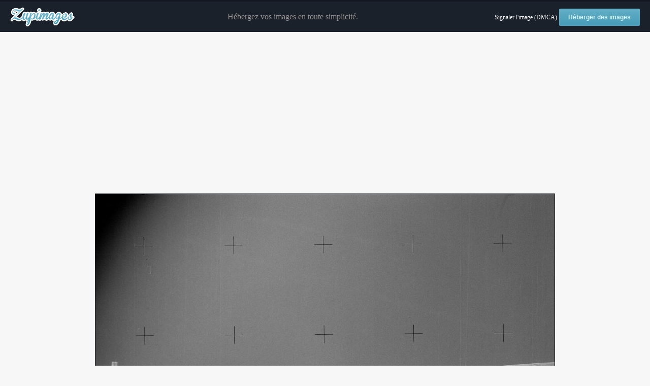

--- FILE ---
content_type: text/html; charset=utf-8
request_url: https://www.google.com/recaptcha/api2/aframe
body_size: 268
content:
<!DOCTYPE HTML><html><head><meta http-equiv="content-type" content="text/html; charset=UTF-8"></head><body><script nonce="FgyJOZ6K2c6OmoR9lQHrMA">/** Anti-fraud and anti-abuse applications only. See google.com/recaptcha */ try{var clients={'sodar':'https://pagead2.googlesyndication.com/pagead/sodar?'};window.addEventListener("message",function(a){try{if(a.source===window.parent){var b=JSON.parse(a.data);var c=clients[b['id']];if(c){var d=document.createElement('img');d.src=c+b['params']+'&rc='+(localStorage.getItem("rc::a")?sessionStorage.getItem("rc::b"):"");window.document.body.appendChild(d);sessionStorage.setItem("rc::e",parseInt(sessionStorage.getItem("rc::e")||0)+1);localStorage.setItem("rc::h",'1769909544685');}}}catch(b){}});window.parent.postMessage("_grecaptcha_ready", "*");}catch(b){}</script></body></html>

--- FILE ---
content_type: application/javascript; charset=UTF-8
request_url: https://ced.sascdn.com/tag/1097/smart.js
body_size: 27637
content:
/*_hs_*/;var sas=window.sas||{};sas.cmpIds=[2,5,6,7,9,10,14,18,21,25,27,28,31,35,46,47,54,58,59,61,63,68,72,76,77,79,90,92,104,105,112,113,123,125,134,162,167,168,171,181,185,198,200,212,213,218,220,222,224,225,227,229,231,235,236,237,242,246,247,258,259,260,264,273,279,280,287,291,292,294,297,299,300,302,303,304,306,308,309,311,312,317,318,321,323,327,329,330,332,335,340,341,343,345,348,350,351,352,354,355,361,363,364,367,371,374,376,379,380,382,383,384,385,386,387,388,390,392,396,397,399,401,403,404,405,407,410,411,412,413,414,415,416,417,418,419,420,421,423,425,426,428,429,430,431,432,433,434,435,436,437,438,440,441,443,445,446,447,448,449,450,451,452,453,454,456,457,459,462,463,471,472,473,474,475,480,481,482,483,488,491,493];;window.sas_useTopicsAPIData=true;;/*_hs_*/(()=>{var e={414:()=>{var e;(e=window.sas).utils.extend=function(t){for(var a=1;a<arguments.length;a++){var n=arguments[a];if(n&&"object"==typeof n)for(var s in n)void 0!==n[s]&&(Array.isArray(n[s])?t[s]=n[s]:"object"==typeof n[s]?t[s]=e.utils.extend({},t[s],n[s]):t[s]=n[s])}return t},e.utils.Latch=function(e){for(var t=[],a={},n=e=e||[],s=!1,i=0;i<n.length;i++)a[e[i]]={};var r=function(){if(!s){for(var e in a)if(!a[e].status)return;s=!0;for(var n=o(),i=0;i<t.length;i++)t[i].apply(this,n)}},o=function(){for(var e=[],t=0;t<n.length;t++)e.push(a[n[t]].result);return e};this.isComplete=function(){return s},this.notify=function(e,t){a[e]&&(a[e].status=!0,a[e].result=t,r())},this.addListener=function(e){null!=e&&(s?e():t.push(e))},r()},e.utils.isAddtlConsentBlocked=function(){return!!window.sas_blockAddtlConsent}},161:()=>{!function(e,t){var a=e.sas;if(!a.__smartLoaded){a.__smartLoaded=!0;var n=function(){},s=!1,i=function(){return Math.round(1e10*Math.random())},r="https://www.smartadserver.com",o=r,d=i(),c=!0,l=encodeURIComponent,u=decodeURIComponent,h=0,p=0,g=!1,v=null,f=null,m=null,y={},b=[],S=[],w={},I={},E={};a._networks=a._networks||{},a._pendingCommands=a._pendingCommands||{};var _={};a.callType={STD:"std",IFRAME:"iframe",ONECALL:"onecall",XML:"xml",PASSBACK:"passback"},a.renderMode={DEFAULT:0,READY:1,ON_DEMAND:2};var C=!1,D=[],A={onLoad:n,onError:n,onClean:n,beforeRender:n};a.events.on("call",(function(e){var t=y[e.ad.tagId],n=W[e.ad.tagId]?W[e.ad.tagId]:z;a.livePreview.active&&(e.ad.formats=a.livePreview.callLivePreview(e.ad.formats)),e.ad.formats.length&&(K("Make a std call ",e),n.addListener((function(){O(e)}))),n.addListener((function(){t.render()}))}),a.callType.STD),a.events.on("call",(function(e){a.livePreview.active&&Object.prototype.hasOwnProperty.call(e,"ad")&&Object.prototype.hasOwnProperty.call(e.ad,"formats")&&(e.ad.formats=a.livePreview.callLivePreview(e.ad.formats)),e.ad.formats.length&&(K("Make a onecall for formats ",e),z.addListener((function(){R(e)})))}),a.callType.ONECALL);var R=function(e){z.addListener((function(){var t=L(e.ad,e.options,e.callType);!function(e,t,a,n,s){X(e,t,a,n,s,JSON.parse,"application/json")}(U(e.ad,e.options,e.callType),t,(function(e){for(var t in e){var a=k(t);if(a){var n=e[t];a.displayData={hbRenderFailedUrl:n.HbRenderFailedUrl,hbRenderSuccessUrl:n.HbRenderSuccessUrl,scriptType:n.ScriptType,scriptSrc:n.ScriptSrc,scriptNoad:n.ScriptNoad,contentType:n.ContentType,content:n.Content,chain:n.Chain,width:n.ScriptWidth,height:n.ScriptHeight},a.displayData.scriptSrc&&(a.displayData.scriptSrc=function(e){return function(){return ae(e)}}(a.displayData.scriptSrc)),"pending"==a.renderStatus&&a.render()}}}),e.options.onError,e.options.domain)}))},O=function(e){z.addListener((function(){var t=L(e.ad,e.options,e.callType);!function(e,t,a,n,s){X(e,t,a,n,s,(function(e){return e}),"application/javascript")}(U(e.ad,e.options,e.callType),t,(function(t){var a=e.ad.tagId,n=k(a);n&&(n.displayData={scriptType:"content",contentType:"application/javascript",content:t},"pending"==n.renderStatus&&(W[a]?W[a].addListener(function(){this.render()}.bind(n)):n.render()))}),e.options.onError,e.options.domain)}))},T="invalid site id",N="invalid page id or name",M="invalid format id",P=function(e){throw new Error(e)},k=function(e){var t=y[e=""+e]||y["sas_"+e];if(t)return t;var n=e.split("_"),s=n.slice(0,n.length-1).join("_");if(n.length>1&&!isNaN(n[n.length-1])&&(t=y[s]||y["sas_"+s])){var i=parseInt(n[n.length-1]),r=t.ad.tagId+"_"+i,o=new a.Tag(r);return E[r]&&o.setHeaderBiddingWinner(E[r]),o.onCall(t.callType,a.utils.extend({},t.ad,{tagId:r,instance:i}),t.options),t.instances.push(o),y[r]=o,o}return null},j=1,L=function(t,n,s){n=a.utils.extend({forceMasterFlag:!1},n),c=!!n.forceMasterFlag||c,d=n.resetTimestamp?i():d,s==a.callType.ONECALL&&G();var r=x(),o=function(){var t=e;try{for(;t.parent.document;){if(t.parent.context&&t.parent.context.canonicalUrl)return t.parent.context.canonicalUrl;if(t.parent.document===t.document)return t.location.origin?t.location.origin+t.location.pathname:"";t=t.parent}}catch(e){}var a=new URLSearchParams(t.location.search).get("pgDomain");if(a)return a;try{try{if(e.top.location.href)return e.top.location.origin?e.top.location.origin+e.top.location.pathname:""}catch(e){}var n=e.location.ancestorOrigins;return 1==n.length?t.document.referrer:n[n.length-1]}catch(e){return t.document.referrer}}()||(e.location.origin?e.location.origin+e.location.pathname:""),l=screen.height,u=screen.width;return function(t,n,s,i,r,o,d){var c={timestamp:s,networkId:r.networkId,getAdContent:r.getAdContent,siteId:t.siteId,pageId:t.pageId,pageName:t.pageName,master:n,noAdCallback:"sas.noad",pageUrl:i,screen:{height:o,width:d},uid:v||0,appName:f||"",bundleId:m||"",noCookie:r.noCookie,schain:t.schain||"",clickTrackingUrl:r.clickTrackingUrl,clickTrackingEncodingLevel:r.clickTrackingEncodingLevel,ads:[]},l=a.getConsentStatus()===a.EConsentStatus.AGREED,u=e.sas.common.getGdprConsentData();u&&(c.gdpr_consent=u);var h=e.sas.common.getAddtlConsentData();h&&(c.addtl_consent=h);var p=e.sas.common.getUsPrivacyConsentData();p&&(c.us_privacy=p);var g=a.localStorage.getItem("sas_gpp_sid");if(g)try{var y=JSON.parse(g);if(y.length){var b=a.localStorage.getItem("sas_gpp");b&&(c.gpp=b,c.gpp_sid=y)}}catch(e){}var w=a.localStorage.getItem("eqtv_cmpvalid");w&&(c.cmpvalid=Number(w));var E=function(e){if(e.length>1&&"function"==typeof Array.prototype.findIndex){var t=e.reverse();e=t.filter((function(e,a){return t.findIndex((function(t){return t.source===e.source}))===a}))}return e.length&&"object"==typeof e[0]&&e[0].source&&e[0].uids&&e[0].uids.length?e:null}(S);E?c.eids=E:a.events.history("setEidsCalled").length&&console.warn("The eids object is malformed, no eids will be sent in the adcall");var _=a.getSda();_&&_.length&&l&&(c.sda=_);var C=a.getSdc();C&&C.length&&(c.sdc=C);var D=a.getDsa();D&&(c.dsa=D);I&&(c.partnerExtUids=I);t.content_source_id&&(c.content_source_id=t.content_source_id);for(var A=0;A<t.formats.length;A++){var R=t.formats[A],O=R.tagId?R.tagId:"sas_"+R.id,T=k(O),N={};T&&(N=T.getHeaderBiddingData()||{}),R.target&&a.overwriteTarget(R.target,O),c.ads.push({formatId:R.id,originalFormatId:R.originalFormatId,tagId:O,bidfloor:R.overriddenBidfloor,target:a.updateTarget(t.target,O),currency:R.currency,headerBidding:N,isLazy:!!Z(R.id),isAdRefresh:ee(R.id),gpid:a.getGpid(O)})}return c}(t,r,d,o,n,l,u)},U=function(e,t,n){return t.domain+"/"+(n==a.callType.ONECALL?t.networkId+"/call":"genericpost")},x=function(){return G()?"m":"s"},G=function(){return!!c&&(c=!1,!0)},F=function(e){var a,n,s=t.getElementById(e);if(!s){var i=t.currentScript||t.scripts[t.scripts.length-1];i.async||(i.parentNode.insertBefore((a=e,(n=t.createElement("div")).id=a,n),i),s=t.getElementById(e))}return s||console.warn("The tag element with id="+e+" wasn't found and couldn't be created as well!"),s},B=function(n,s){if(Object.prototype.hasOwnProperty.call(W,n)||(W[n]=new a.utils.Latch(["loaded","smartLazyLoading"+n]),z.addListener((function(){for(var e in W)W[e].notify("loaded")}))),Z(s)){var i=null;e.IntersectionObserver&&(i=new IntersectionObserver((function(e,t){e.forEach((function(e){if(e.intersectionRatio>0||e.isIntersecting){var a=e.target.id;t.unobserve(e.target),Object.prototype.hasOwnProperty.call(W,a)&&W[a].notify("smartLazyLoading"+a)}}))}),{rootMargin:a.lazyLoading.margin})),i&&i.observe(t.getElementById(n))}else W[n].notify("smartLazyLoading"+n)},H=!1;e.addEventListener("message",(e=>{if(e&&e.data&&"string"==typeof e.data&&!(e.data.indexOf("SMRT")<0)){var t=e.data.split(" ");if(!(t.length<2)){var n=t[2]||"";if("sas.noad"===t[1]||"NOAD"===t[1])try{a.noad(n)}catch(e){}}}}));var q,K=function(e,t,a,n){var s=void 0===a?"info":a;if((!(n=void 0===n||n)||V)&&e.length&&void 0!==console[s]){var i={txt:"%cequativ",css:"background: #fe5000; border-radius: 2px; color: #feffff; font-family: lato,sans-serif; padding:1px 3px;"};void 0!==t?console[s](i.txt,i.css,e,t):console[s](i.txt,i.css,e)}},V="true"===new URLSearchParams(e.location.search).get("sas_debug"),J=!1,z=new a.utils.Latch(["loaded"]),W={};a.setup=function(t){if(J)throw new Error("sas.setup can only be called once");a.events.fire("setupCalled",t),J=!0,o=(t=t||{}).domain||r,h=t.networkid||h,p=t.renderMode||p,g=t.inSequence||g,v=t.uid,I=a.utils.extend(I,t.partnerIds),m=t.bundleId,f=t.appName,e.sas_renderMode=p,a.configure({id:h}),p==a.renderMode.DEFAULT&&z.notify("loaded"),p==a.renderMode.ON_DEMAND&&(q=setTimeout((function(){a.render()}),parseInt(t.renderModeTimeout)||5e3))},a.call=function(e,t,n){"string"!=typeof e&&(n=a.utils.extend({},t),t=e,e="std",p==a.renderMode.DEFAULT&&z.notify("loaded")),n=a.utils.extend({},n),(t=a.utils.extend({},t)).siteId=t.siteId||t.siteid,t.pageId=t.pageId||t.pageid,t.pageName=t.pageName||t.pagename,t.formatId=t.formatId||t.formatid,t.siteId||P(T);var i,r=navigator.userAgent.includes("iPad")?"ipad":navigator.userAgent.includes("iPhone")?"iphone":navigator.userAgent.includes("Android")?"android":"";if(r.length>0&&(t.target&&t.target.length>0&&(t.target+=";"),t.target+="platform="+r),t.pageId||t.pageName||P(N),t.formatId||t.formats||P(M),(n=a.utils.extend({},A,{domain:o,networkId:h},n))&&n.networkId){var d=parseInt(n.networkId);if(d>0&&!a._networks[d])return a._pendingCommands[d]=a._pendingCommands[d]||[],void a._pendingCommands[d].push((function(){a.call(e,t,n)}))}if(!t||!t.siteId||!t.pageId&&!t.pageName||!t.formatId&&!t.formats)throw new Error("Missing parameter(s)");if(!t.formats){t.formats=[];var c=(""+t.formatId).replace(/\s/g,"").split(",");for(i=0;i<c.length;i++)t.formats.push({id:c[i]})}for(i=0;i<t.formats.length;i++){var l=t.formats[i];e==a.callType.STD||e==a.callType.IFRAME?(t.tagId=l.tagId=t.tagId||l.tagId||"sas_"+l.id,F(t.tagId)):l.tagId=l.tagId||"sas_"+l.id;var u=y[l.tagId];u||(u=new a.Tag(l.tagId),E[l.tagId]&&u.setHeaderBiddingWinner(E[l.tagId])),u.onCall(e,a.utils.extend({},t,{tagId:l.tagId,formatId:l.id,originalFormatId:l.id}),n),u.reset(!!n.reset,e==a.callType.ONECALL),y[l.tagId]=u,a.lazyLoading&&e==a.callType.STD&&B(l.tagId,l.id)}p==a.renderMode.READY&&(H||(H=!0,a.utils.docReady((()=>{s=!0,a.render()})))),t.passback||b.push({callType:e,ad:a.utils.extend({},t),options:a.utils.extend({},n)}),g?z.addListener((function(){var s,i;s={callType:e,ad:t,options:n},i=function(){if(D.length>0){C=!0;var e=D.shift(),t=e.options.onLoad;e.options.onLoad=function(e){i(),t(e)},a.events.fire("call",{callType:e.callType,ad:e.ad,options:e.options},e.callType)}else C=!1},D.push(s),C||i()})):a.events.fire("call",{callType:e,ad:t,options:n},e)},a.passback=function(e){var t=e.tagId?e.tagId:"sas_"+e.formatId;if(w[t]={current:-1,ad:e},e.noadUrl){var n=function(){(new Image).src=e.noadUrl,a.events.off("noad",n,t)};a.events.on("noad",n,t)}a.next(t)},a.next=function(n){var s=k(n),i=w[s.ad.tagId];if(s&&i){var r=t.getElementById(s.ad.tagId);if(r&&(r.innerHTML=""),i.current>=0&&((new Image).src=i.ad.chain[i.current].noadUrl),i.current++,i.current<i.ad.chain.length)if(i.ad.chain[i.current].countUrl&&((new Image).src=i.ad.chain[i.current].countUrl),i.ad.chain[i.current].script)e.sas.common.appendScriptContent(r,i.ad.chain[i.current].script,j++);else{var o=s.getHeaderBiddingData();e.sas.common.appendScript(r,i.ad.chain[i.current].scriptUrl,(function(){a.events.fire("load",{formatId:s.ad.formatId,instance:s.ad.instance,tagId:s.ad.tagId},s.ad.tagId)}),null,o,!1,j++)}else a.events.fire("noad",{formatId:s.ad.formatId,instance:s.ad.instance,tagId:s.ad.tagId},s.ad.tagId)}};var Y={forceMasterFlag:!1,resetTimestamp:!0,target:void 0,autoRefresh:!1};a.refresh=function(e,t){if(z.isComplete()){t=a.utils.extend({},Y,e,t);var s=n;if(arguments.length<=1&&"string"!=typeof e&&isNaN(e))s=function(e){for(var n in y)y[n].reset(),_[y[n].ad.formatId]=t.autoRefresh;for(n=0;n<b.length;n++)e&&(b[n].ad.target=e),a.events.fire("call",{callType:b[n].callType,ad:a.utils.extend({},b[n].ad,{target:e}),options:a.utils.extend({},b[n].options,t)},b[n].callType)};else{var r=k(e);if(!r)return;_[r.ad.formatId]=t.autoRefresh,r.reset(),s=function(e){r.ad.target=e||r.ad.target,r.ad.formats=[{id:r.ad.formatId,tagId:r.ad.tagId}],Z(r.ad.formatId)&&(a.lazyLoading.formats.splice(a.lazyLoading.formats.indexOf(r.ad.formatId),1),a.lazyLoading.formats.length||(a.lazyLoading.formats=void 0)),a.events.fire("call",{callType:a.callType.STD,ad:r.ad,options:r.options},a.callType.STD)}}c=!!t.forceMasterFlag||c,d=t.resetTimestamp?i():d,s(t.target)}},a.getTag=function(e){var a=k(e);return a?t.getElementById(a.ad.tagId):null},a.clean=function(e){var t;if(0==arguments.length)for(var a in y)(t=y[a]).clean();else(t=k(e))&&t.clean()},a.noad=function(e,t){var n=k(e);if(n){var s={formatId:n.ad.formatId,instance:n.ad.instance,tagId:n.ad.tagId};t&&(s.hbRenderUrls={hbRenderFailedUrl:t.HbRenderFailedUrl,hbRenderSuccessUrl:t.HbRenderSuccessUrl}),a.events.fire("noad",s,n.ad.tagId)}},a.render=function(n){var i,r;if(0==arguments.length){if(clearTimeout(q),!z.isComplete()&&(p==a.renderMode.READY&&s||p==a.renderMode.ON_DEMAND))for(r in z.notify("loaded"),y)"pending"==(i=y[r]).renderStatus&&i.render()}else if(i=k(n))if(r=i.ad.tagId,F(r),Z(Number(i.ad.originalFormatId))&&"rendered"!==i.renderStatus){var o=null;e.IntersectionObserver&&(o=new IntersectionObserver((function(e,t){e.forEach((function(e){(e.intersectionRatio>0||e.isIntersecting)&&(t.unobserve(e.target),a.lazyLoading.event?a.events.on(a.lazyLoading.event,(function(){i.render()}),r):i.render(),a.events.fire("beforeFetch",i))}))}),{rootMargin:a.lazyLoading.margin})),o?o.observe(t.getElementById(r)):i.render()}else i.render()},a.enableLazyLoading=function(t){var n={};n.formats=t.formats||[];var s=void 0!==e.orientation||-1!==navigator.userAgent.indexOf("IEMobile")?t.mobileFetchRatio||.8:t.fetchRatio||.1;n.margin=Math.round(100*(isNaN(s)||s<0?.1:s))+"%",n.event=t.event||null,a.lazyLoading=n},a.setPartnerId=function(e,t){I[e]=t},a.appendHtml=function(e,a){var n=t.getElementById(e);if(Range&&Range.prototype.createContextualFragment)n.appendChild(t.createRange().createContextualFragment(a));else{var s=t.createElement("div");s.innerHTML=a;for(var i=s.childNodes,r=0;r<i.length;r++)n.appendChild(te(i[r]))}},a.configure=function(e){if(e&&e.id&&!(parseInt(e.id)<=0)&&!a._networks[e.id]&&(a._networks[e.id]=e,a._pendingCommands[e.id]))for(var t;t=a._pendingCommands[e.id].shift();)t()},a.setEids=function(e){K("Call sas.setEids with",e),"object"==typeof e&&(S=S.concat(e)),a.events.fire("setEidsCalled")},a.removeEids=function(e){K("Call sas.removeEids with",e),S=S.filter((t=>t.source!==e))},a.setHeaderBiddingWinner=function(e,n){var s=null;if(null!==n&&"object"==typeof n){s=n;var i=k(e);i?i.setHeaderBiddingWinner(n):E[e]={bidder:n.bidder,cpm:n.cpm,currency:n.currency,dealId:n.dealId},a.debugMode.addBanner({adSlot:t.getElementById(e),adInfo:{"HB bidder":n.bidder,"HB CPM":n.cpm,"HB currency":n.currency,"HB deal ID":n.dealId,"HB creative ID":n.creativeId}})}a.events.fire("setHeaderBiddingWinner",{tagId:e,headBiddingData:a.utils.extend({},s)},e)},a.hbRenderSuccess=function(e){a.events.fire("hbRender",{success:!0},e)},a.hbRenderFailed=function(e){a.events.fire("hbRender",{success:!1},e)};var $=function(e,t,a){var n=e.indexOf("/");if(n<0)throw new Error("Invalid argument : sas_pageid");this.siteId=e.substring(0,n);var s=e.substring(n+1);0==s.indexOf("(")&&s.indexOf(")")==s.length-1&&(s=s.slice(1,s.length-1));var i=parseInt(s);i+""==s?this.pageId=i:this.pageName=s,this.formatId=t,this.target=a};e.sas_ads=a,e.sas_unrenderedFormats=[],a.callAd=a.refresh,a.callAds=function(){z.isComplete()?a.refresh():a.render()},a.cleanAds=a.clean,e.sas_render=function(e){a.render(e)},e.SmartAdServer=function(e,t,n){a.call(a.callType.STD,new $(e,t,n))},e.SmartAdServerAjax=e.SmartAdServer,e.sas_gcf=function(e){return t.getElementById("sas_"+e)},e.sas_appendToContainer=function(e,a){var n=t.getElementById("sas_"+e);if(n){if("string"==typeof a){var s=t.createElement("div");s.innerHTML=a,a=s}n.appendChild(a)}};var Q={};e.sas_addCleanListener=function(e,t){Q[e]=t},a.events.on("clean",(function(e){Q[e.tagId]&&Q[e.tagId](),Q[e.formatId]&&Q[e.formatId]()}))}function X(t,n,s,i,r,o,d){var c=new XMLHttpRequest;c.onreadystatechange=function(){if(4==this.readyState){try{var e=o(this.responseText)}catch(e){K(e.toString()+"\nThis is most likely due to a failure from the backend response. Please contact your technical account manager.",void 0,"error",!1)}a.tracing.addMany("adCallEnd",n.ads),200==this.status&&e?s(e):i(e)}},c.withCredentials=!0;try{c.open("POST",t,!0),c.setRequestHeader("content-type",d),!(!e.chrome||!e.chrome.webstore&&!e.chrome.runtime)&&c.setRequestHeader&&c.setRequestHeader("Save-Data","off"),a.tracing.setTraceHeaders(c,n.ads),c.send(JSON.stringify(n))}catch(e){}}function Z(e){return a.lazyLoading&&a.lazyLoading.formats&&(0===a.lazyLoading.formats.length||-1!==a.lazyLoading.formats.indexOf(parseInt(e)))?1:0}function ee(e){return void 0!==_[e]?_[e]?2:1:0}function te(e){var a;if("script"==e.tagName.toLowerCase())a=t.createElement("script"),e.type&&(a.type=e.type),e.src&&(a.src=e.src),e.text&&(a.text=e.text);else{a=e.cloneNode(!1);for(var n=e.childNodes,s=0;s<n.length;s++)a.appendChild(te(n[s]))}return a}function ae(e){var a,n=t.createElement("a"),s=/(?:^\?|&)([^=&]+)=?([^&]*)(?=&|$)/g;n.href=e;for(var i,r=n.search,o=[];null!==(a=s.exec(r));)"extuid-"===(i={n:u(a[1]),v:u(a[2])}).n.substr(0,7)&&I[i.n.substr(7)]||o.push(i);for(var d in I)o.push({n:"extuid-"+d,v:I[d]});r="";for(var c=0;c<o.length;c++)i=o[c],r+=(0===c?"?":"&")+l(i.n),""!==i.v&&(r+="="+l(i.v));return n.search=r,n.href}}(window,document)},927:function(e,t,a){"use strict";var n=this&&this.__importDefault||function(e){return e&&e.__esModule?e:{default:e}};Object.defineProperty(t,"__esModule",{value:!0});const s=n(a(418));s.default.setGdprConsentData=e=>s.default.publisherDefinedConsent=e,a(414);const i=n(a(501));s.default.utils.docReady=i.default;(new(a(585).Smart)).init(),a(532),a(161);(new(n(a(28)).default)).listenForEvent()},28:function(e,t,a){"use strict";var n=this&&this.__importDefault||function(e){return e&&e.__esModule?e:{default:e}};Object.defineProperty(t,"__esModule",{value:!0});const s=n(a(275)),i=a(343);class r extends i.Global{listenForEvent(){this.sas.events.history("readyForCmd").length?this.onReadyForCmd():this.sas.events.on("readyForCmd",(()=>this.onReadyForCmd()))}onReadyForCmd(){this.sas.events.fire("Bootstrap",{time:"Start"}),(0,s.default)(this.sas.cmd,(e=>this.executeCmd(e))),this.sas.events.fire("Bootstrap",{time:"End"})}executeCmd(e){this._log("Executing sas.cmd",void 0,e),e()}}t.default=r},858:(e,t,a)=>{"use strict";Object.defineProperty(t,"__esModule",{value:!0}),t.DATAOPUB=t.PUBRENDER=t.DSAREQUIRED=t.Dsa=void 0;const n=a(343);class s extends n.Global{constructor(){super(),this.DSA_EMPTY_INPUT_MESSAGE="Input data can not be empty.",this.DSA_REQUIRED_ERROR_MESSAGE=" No valid value of dsarequired.",this.DSA_PUBRENDER_ERROR_MESSAGE=" No valid value of pubrender.",this.DSA_DATAOPUB_ERROR_MESSAGE=" No valid value of datatopub.",this.DSA_REQUIRED_ATTRIBUTES_ERROR_MESSAGE=" Missing some required DSA attributes.",this.DSA_TRANSPARENCY_ARRAY_ERROR_MESSAGE="The transparency attribute should be not empty array.",this.DSA_TRANSPARENCY_ERROR_MESSAGE="The transparency attribute has invalid properties.",this.dsaData=void 0,this.sas.setDsa=e=>this.setDsa(e),this.sas.getDsa=()=>this.dsaData}validateData(e){let t="";if(this.isObjectEmpty(e))return t=this.DSA_EMPTY_INPUT_MESSAGE,t;const a={dsarequired:i.No|i.Supported|i.Required|i.RequiredOnlinePlatform,pubrender:r.No|r.Maybe|r.Yes,datatopub:o.No|o.Optional|o.Yes};if(Object.keys(a).filter((t=>!1===Object.prototype.hasOwnProperty.call(e,t))).length?t+=this.DSA_REQUIRED_ATTRIBUTES_ERROR_MESSAGE:(e.dsarequired in i&&"number"==typeof e.dsarequired||(t+=this.DSA_REQUIRED_ERROR_MESSAGE),e.pubrender in r&&"number"==typeof e.pubrender||(t+=this.DSA_PUBRENDER_ERROR_MESSAGE),e.datatopub in o&&"number"==typeof e.datatopub||(t+=this.DSA_DATAOPUB_ERROR_MESSAGE)),e.transparency)if(Array.isArray(e.transparency)&&e.transparency.length>0){t+=e.transparency.filter((e=>"string"!=typeof e.domain||!Array.isArray(e.dsaparams)||e.dsaparams.some((e=>"number"!=typeof e)))).length?this.DSA_TRANSPARENCY_ERROR_MESSAGE:""}else t+=this.DSA_TRANSPARENCY_ARRAY_ERROR_MESSAGE;return t}setDsa(e){const t=this.validateData(e);t.length?console.warn("setDsa called with error: "+t):(this.dsaData={dsarequired:e.dsarequired,pubrender:e.pubrender,datatopub:e.datatopub},e.transparency&&(this.dsaData.transparency=e.transparency))}}var i,r,o;t.Dsa=s,function(e){e[e.No=0]="No",e[e.Supported=1]="Supported",e[e.Required=2]="Required",e[e.RequiredOnlinePlatform=3]="RequiredOnlinePlatform"}(i=t.DSAREQUIRED||(t.DSAREQUIRED={})),function(e){e[e.No=0]="No",e[e.Maybe=1]="Maybe",e[e.Yes=2]="Yes"}(r=t.PUBRENDER||(t.PUBRENDER={})),function(e){e[e.No=0]="No",e[e.Optional=1]="Optional",e[e.Yes=2]="Yes"}(o=t.DATAOPUB||(t.DATAOPUB={}))},490:(e,t)=>{"use strict";Object.defineProperty(t,"__esModule",{value:!0});t.default=class{constructor(e){this.handlers=[],this.byId=new Map,this.name=e}executeHandlers(e,t){var a;t&&(null===(a=this.byId.get(t))||void 0===a||a.handlers.forEach((a=>a(Object.assign({},e),t)))),this.handlers.forEach((a=>a(Object.assign({},e),t)))}removeHandler(e,t){var a;const n=(null===(a=this.byId.get(""+t))||void 0===a?void 0:a.handlers)||this.handlers,s=n.indexOf(e);s>=0&&n.splice(s,1)}}},833:function(e,t,a){"use strict";var n=this&&this.__importDefault||function(e){return e&&e.__esModule?e:{default:e}};Object.defineProperty(t,"__esModule",{value:!0});const s=n(a(490));t.default=class{constructor(){this.isReady=!0,this.events=new Map,this.eventHistory=[]}on(e,t,a){let n=this.events.get(e);n||(n=new s.default(e),this.events.set(e,n));let i=n.handlers;if(a){let e=n.byId.get(a);e||(e={handlers:[]},n.byId.set(a,e)),i=e.handlers}i.push(t)}off(e,t,a){var n;null===(n=this.events.get(e))||void 0===n||n.removeHandler(t,a)}fire(e,t,a){var n;t&&Object.entries(t).forEach((([e,a])=>{void 0===a&&delete t[e]})),this.eventHistory.push({eventName:e,data:Object.assign({timestamp:Date.now()},t),id:a}),null===(n=this.events.get(e))||void 0===n||n.executeHandlers(t,a)}history(e){return e?this.eventHistory.filter((t=>t.eventName===e)):this.eventHistory}}},343:(e,t)=>{"use strict";Object.defineProperty(t,"__esModule",{value:!0}),t.Global=void 0;t.Global=class{constructor(){this.sas=window.sas=window.sas||{},this.isDebug=this._isDebug()}setEids(e){"function"==typeof this.sas.setEids?this.sas.setEids([e]):this.sas.cmd.unshift((()=>this.sas.setEids([e])))}removeEids(e){"function"==typeof this.sas.removeEids?this.sas.removeEids(e):this.sas.cmd.push((()=>this.sas.removeEids(e)))}_log(e,t,a=""){(t||this.isDebug)&&console[null!=t?t:"log"]("%cequativ","background:#fe5000; border-radius:2px; color:#feffff; font-family:lato,sans-serif; padding:1px 3px;",e,a)}isString(e){return"string"==typeof e||e instanceof String}isNonEmptyString(e){return Boolean(e)&&this.isString(e)}isObjectEmpty(e){return"object"==typeof e&&!Array.isArray(e)&&null!==e&&e&&0===Object.keys(e).length&&Object.getPrototypeOf(e)===Object.prototype}_isDebug(){return"true"===new URLSearchParams(window.location.search).get("sas_debug")}}},814:(e,t,a)=>{"use strict";Object.defineProperty(t,"__esModule",{value:!0}),t.Gpid=void 0;const n=a(343);class s extends n.Global{constructor(){super(),this.gpidData=new Map,this.sas.setGpid=(e,t)=>this.setGpid(e,t),this.sas.getGpid=e=>this.getGpid(e)}getGpid(e){return this.isNonEmptyString(e)?this.gpidData.get(e):void this._log("Gpid: wrong input data format","warn",e)}setGpid(e,t){this.isNonEmptyString(e)&&this.isNonEmptyString(t)?this.gpidData.set(e,t):this._log("Gpid: wrong input data format","warn",[e,t])}}t.Gpid=s},654:function(e,t,a){"use strict";var n=this&&this.__importDefault||function(e){return e&&e.__esModule?e:{default:e}};Object.defineProperty(t,"__esModule",{value:!0}),t.Id5=void 0;const s=a(113),i=a(343),r=n(a(832));class o extends i.Global{constructor(){super(...arguments),this.partnerId=102}init(e){(0,r.default)("id5-api","//cdn.id5-sync.com/api/1.0/").then((()=>{window.ID5.init(Object.assign({partnerId:this.partnerId},(null==e?void 0:e.pd)&&{pd:null==e?void 0:e.pd})).onAvailable((e=>{e.getUserId()?this.sas.localStorage.setItem(s.EModuleStorageKeys.ID5,JSON.stringify(e.getUserIdAsEid())):this.sas.localStorage.removeItem(s.EModuleStorageKeys.ID5)}))})).catch((()=>this._log("ID5 API not initialized","warn")));const t=this.sas.localStorage.getItem(s.EModuleStorageKeys.ID5);t&&this.setEids(JSON.parse(t))}}t.Id5=o},683:function(e,t,a){"use strict";var n=this&&this.__awaiter||function(e,t,a,n){return new(a||(a=Promise))((function(s,i){function r(e){try{d(n.next(e))}catch(e){i(e)}}function o(e){try{d(n.throw(e))}catch(e){i(e)}}function d(e){var t;e.done?s(e.value):(t=e.value,t instanceof a?t:new a((function(e){e(t)}))).then(r,o)}d((n=n.apply(e,t||[])).next())}))};Object.defineProperty(t,"__esModule",{value:!0}),t.SasIabApi=void 0;const s=a(882);class i{constructor(e,t){this.apiWasFound=!1,this.apiAnsweredOk=!1,this.eventMessageListenerAdded=!1,this.apiCallbacks={},this.myCmpCallbackFinished=void 0,this.maxSearchRetry=50,this.doubleCallbackTime=10,this.retryNumber=0,this.retryInterval=0,this.name=e.name,this.sasCookieName=e.sasCookieName,this.sasAddtlCookieName=e.sasAddtlCookieName,this.version=e.version,this.getConsentFunction=e.getConsentFunction,this.apiFunctionName=e.apiFunctionName,this.consentObjectConsentDataName=e.consentObjectConsentDataName,this.consentObjectAdditionalConsentDataName=e.consentObjectAdditionalConsentDataName,this.apiLocator=e.apiLocator,this.sentMessage=e.sentMessage,this.postMessageReturnObjectName=e.postMessageReturnObjectName,t&&(this.myCmpCallbackFinished=()=>t()),this.lastCallbackResult={id:"",addtlConsent:"",eventStatus:"",timeStamp:0,vendor:{consents:{},legitimateInterests:{}}}}get gdprApplies(){return this._gdprApplies}cmpCallback(e,t){var a;if(!t||!e||void 0===e[this.consentObjectConsentDataName]||null===e[this.consentObjectConsentDataName])return void window.sas.events.fire("ApiAnswered Wrong answer",{consent:e,success:t,failType:"Wrong answer",version:this.version},this.name);if("stub"===e.cmpStatus&&null!==window.sas.localStorage.getItem(this.sasCookieName))return void window.sas.events.fire("ApiAnswered Stub answer",{consent:e,success:t,failType:"Ignoring stub data",version:this.version},this.name);this.apiAnsweredOk=!0,this._gdprApplies=e.gdprApplies;const n={consentObject:e,name:this.consentObjectConsentDataName};if(e[this.consentObjectConsentDataName]&&window.sas.localStorage.setItem(this.sasCookieName,e[this.consentObjectConsentDataName]),this.consentObjectAdditionalConsentDataName&&e[this.consentObjectAdditionalConsentDataName]&&this.sasAddtlCookieName){let t=e[this.consentObjectAdditionalConsentDataName];Array.isArray(t)&&(t=JSON.stringify(t)),window.sas.localStorage.setItem(this.sasAddtlCookieName,t),n.additionalConsent=this.consentObjectAdditionalConsentDataName}window.sas.events.fire("ApiAnswered Valid answer",n,this.name),null===(a=this.myCmpCallbackFinished)||void 0===a||a.call(this)}callApiLocal(){return n(this,void 0,void 0,(function*(){const e=window[this.apiFunctionName];if(void 0!==e&&"[object Function]"===Object.prototype.toString.call(e)){if(this.apiWasFound=!0,window.sas.events.fire("ApiCalled",{location:"Same Iframe",version:this.version},this.name),"__gpp"===this.apiFunctionName){const t=()=>{const t=e("getGPPData");this.cmpCallback(t,null!=t)},a=Number((yield(0,s.betterGpp)("ping")).gppVersion||1);a<1.1&&t(),e(this.getConsentFunction,(e=>{a<1.1?t():this.cmpCallback(null==e?void 0:e.pingData,null!=(null==e?void 0:e.pingData))}))}else e(this.getConsentFunction,this.version,((e,t)=>{this.cmpCallback(e,t)}));return!0}return!1}))}callApiInFrame(){let e,t=window;for(;!e;){try{t.frames[this.apiLocator]&&(e=t)}catch(e){}if(t===window.top)break;t=t.parent}if(e){this.apiWasFound=!0,window.sas.events.fire("ApiFrameFound",{version:this.version},this.name);const t=(t,a,n)=>{const s="smartjs"+Math.random();this.apiCallbacks[s]=n,this.sendPostMessage(t,a,s,e)};if(this.eventMessageListenerAdded||(window.addEventListener("message",(e=>{this.readPostMessageResponse(e)})),this.eventMessageListenerAdded=!0),window.sas.events.fire("ApiCalled",{location:"Different iframe",version:this.version},this.name),"__gpp"===this.apiFunctionName){const a="smartjsPing"+Math.random();this.apiCallbacks[a]=e=>{var a,n;((null===(a=e.returnValue)||void 0===a?void 0:a.gppVersion)?Number(null===(n=e.returnValue)||void 0===n?void 0:n.gppVersion):1)<1.1&&t("getGPPData",void 0,((e,t)=>{this.cmpCallback(e,t)}))},this.sendPostMessage("ping",null,a,e)}return t(this.getConsentFunction,void 0,((e,t)=>{this.cmpCallback(e,t)})),!0}return!1}sendPostMessage(e,t,a,n){const s={};s[this.sentMessage]={command:e,parameter:t,callId:a,version:this.version},null==n||n.postMessage(s,"*")}readPostMessageResponse(e){const t="string"==typeof e.data&&-1!==e.data.indexOf(this.postMessageReturnObjectName)?JSON.parse(e.data):e.data;if(t[this.postMessageReturnObjectName]){const a=t[this.postMessageReturnObjectName];"function"!=typeof this.apiCallbacks[a.callId]||this.isCallbackDouble(a.callId,e)||(this.assignLastCallback(a.callId,e),this.apiCallbacks[a.callId](a.returnValue,a.success,this.version))}}isCallbackDouble(e,t){var a,n,s;let i=!1;const r=null===(n=null===(a=null==t?void 0:t.data)||void 0===a?void 0:a.__tcfapiReturn)||void 0===n?void 0:n.returnValue;return e===this.lastCallbackResult.id&&(null==t?void 0:t.timeStamp)-this.lastCallbackResult.timeStamp<this.doubleCallbackTime&&this.lastCallbackResult.addtlConsent===(null==r?void 0:r.addtlConsent)&&this.lastCallbackResult.eventStatus===(null==r?void 0:r.eventStatus)&&this.lastCallbackResult.gdprApplies===(null==r?void 0:r.gdprApplies)&&JSON.stringify(this.lastCallbackResult.vendor.consents)===JSON.stringify(null===(s=null==r?void 0:r.vendor)||void 0===s?void 0:s.consents)&&(i=!0),i}assignLastCallback(e,t){var a,n;const s=null===(n=null===(a=null==t?void 0:t.data)||void 0===a?void 0:a.__tcfapiReturn)||void 0===n?void 0:n.returnValue;this.lastCallbackResult.id=e,this.lastCallbackResult.addtlConsent=null==s?void 0:s.addtlConsent,this.lastCallbackResult.eventStatus=null==s?void 0:s.eventStatus,this.lastCallbackResult.gdprApplies=null==s?void 0:s.gdprApplies,this.lastCallbackResult.timeStamp=null==t?void 0:t.timeStamp,(null==s?void 0:s.vendor)&&(this.lastCallbackResult.vendor=Object.assign({},null==s?void 0:s.vendor))}tryCallApi(e){return n(this,void 0,void 0,(function*(){(yield this.callApiLocal())||(e%10==0&&window.sas.events.fire("ApiNotFoundInFrame",{retryNumber:e},this.name),this.callApiInFrame())}))}searchApiInterval(){return n(this,void 0,void 0,(function*(){this.apiWasFound&&this.apiAnsweredOk||(this.retryNumber%10==0&&window.sas.events.fire("ApiSearch",{retryNumber:this.retryNumber},this.name),yield this.tryCallApi(this.retryNumber)),(this.retryNumber>this.maxSearchRetry||this.apiWasFound&&this.apiAnsweredOk)&&clearInterval(this.retryInterval),this.retryNumber++}))}searchApi(){this.retryInterval=window.setInterval((()=>{this.searchApiInterval()}),500),this.searchApiInterval()}}t.SasIabApi=i,window.SasIabApi=i},113:function(e,t,a){"use strict";var n=this&&this.__awaiter||function(e,t,a,n){return new(a||(a=Promise))((function(s,i){function r(e){try{d(n.next(e))}catch(e){i(e)}}function o(e){try{d(n.throw(e))}catch(e){i(e)}}function d(e){var t;e.done?s(e.value):(t=e.value,t instanceof a?t:new a((function(e){e(t)}))).then(r,o)}d((n=n.apply(e,t||[])).next())}))};Object.defineProperty(t,"__esModule",{value:!0}),t.EModuleStorageKeys=t.EConsentStatus=t.Consent=void 0;const s=a(882);var i,r;t.Consent=class{constructor(){this.consentTgtString="consent=rejected",this.maxSearchEntry=50,this.consentRejectedKey="sas_consent_rejected",this.cmpValidKey="eqtv_cmpvalid",this.consentStatus=i.UNKNOWN,this.tcfData={},this.retryInterval=0,this.retryNumber=0,this.retryTime=500,this.logOn=!1,this.validateTCFData=()=>{var e;this.log("validateTCFData");const{tcData:t,success:a}=this.tcfData;if(t&&!this.isCmpValid(t.cmpId))return this.consentStatus=i.REJECTED,void this.callCallback();if(this.isUiVisible(null==t?void 0:t.eventStatus))return this.consentStatus===i.UNKNOWN&&(null==t?void 0:t.gdprApplies)&&(this.consentStatus=i.REJECTED),void this.callCallback();const n=!0===(null===(e=null==t?void 0:t.vendor)||void 0===e?void 0:e.consents[45])&&[1,2,4,7,10].every((e=>{var a;return!0===(null===(a=t.purpose)||void 0===a?void 0:a.consents[e])}));a&&t&&(!1===t.gdprApplies||n?this.consentStatus=i.AGREED:void 0===t.gdprApplies?this.consentStatus=n?i.AGREED:i.REJECTED:this.consentStatus=i.REJECTED),this.callCallback()},window.sas=window.sas||{},window.sas.EConsentStatus=i,window.sas.getConsentStatus=()=>this.getConsentStatus(),"function"!=typeof window.__gpp&&"function"!=typeof window.__tcfapi&&(this.consentStatus=i.AGREED),this.checkConsentInStorage()}checkConsent(e){return n(this,void 0,void 0,(function*(){this.log("checkConsent",e),this.callback=e,this.callCallback(),yield this.checkGPPConsent(),"function"!=typeof window.__gpp&&this.checkTCFConsent()}))}getConsentStatus(){return this.consentStatus}checkConsentInStorage(){this.log("checkConsentStatus");const e=window.sas.localStorage.getItem(this.consentRejectedKey);"1"===e?this.consentStatus=i.REJECTED:"0"===e&&(this.consentStatus=i.AGREED),this.callCallback()}getGPPData(){this.log("getGPPData"),window.__gpp("addEventListener",(e=>n(this,void 0,void 0,(function*(){if(!e)return void console.warn("No consent data available");let t;if(Number(e.pingData.gppVersion)<1.1){const a=window.__gpp("getGPPData");t={cmpId:e.pingData.cmpId,cmpDisplayStatus:e.pingData.cmpDisplayStatus,applicableSections:a.applicableSections}}else{const a=e.pingData;t={cmpId:a.cmpId,cmpDisplayStatus:a.cmpDisplayStatus,applicableSections:a.applicableSections}}yield this.validateGPPData(t)}))))}createRetryInterval(){this.log("createRetryInterval");const e=this.getTopWindow();this.retryInterval=window.setInterval((()=>n(this,void 0,void 0,(function*(){if(this.retryNumber>this.maxSearchEntry)clearInterval(this.retryInterval);else{if(window.__gpp=e.__gpp||window.__gpp,"function"==typeof window.__gpp){this.log("window.__gpp",window.__gpp);const e=yield(0,s.betterGpp)("ping");"loaded"===(null==e?void 0:e.cmpStatus)&&(this.getGPPData(),clearInterval(this.retryInterval))}this.retryNumber++}}))),this.retryTime)}checkGPPConsent(){return n(this,void 0,void 0,(function*(){if(this.log("checkGPPConsent"),"function"==typeof window.__gpp){if("loaded"===(yield(0,s.betterGpp)("ping")).cmpStatus)return void this.getGPPData()}this.createRetryInterval()}))}checkTCFConsent(){this.log("checkTCFConsent"),"function"==typeof window.__tcfapi&&(this.log("window.__tcfapi",window.__tcfapi),window.__tcfapi("addEventListener",2,((e,t)=>{this.tcfData={tcData:e,success:t},this.validateTCFData()})))}validateGPPData(e){var t,a,r,o,d,c;return n(this,void 0,void 0,(function*(){if(this.log("validateGPPData",e),!this.isCmpValid(e.cmpId)||(null===(t=e.applicableSections)||void 0===t?void 0:t.length)&&e.applicableSections.some((e=>e>=6&&e<=22))&&navigator.globalPrivacyControl)return this.consentStatus=i.REJECTED,void this.callCallback();if(this.isUiVisible(e.cmpDisplayStatus))return this.consentStatus=i.UNKNOWN,void this.callCallback();if(this.consentStatus=i.AGREED,null===(a=e.applicableSections)||void 0===a?void 0:a.length)for(const t of e.applicableSections){switch(t){case s.ESection.tcfeuv2:{const e=yield(0,s.checkAndGetSection)(s.ESection[s.ESection.tcfeuv2]);if(e){const t=((null===(r=e.VendorConsent)||void 0===r?void 0:r.includes(45))||(null===(o=e.VendorConsents)||void 0===o?void 0:o.includes(45)))&&[1,2,4,7,10].every((t=>{var a,n;return(null===(a=e.PurposeConsent)||void 0===a?void 0:a[t-1])||(null===(n=e.PurposeConsents)||void 0===n?void 0:n[t-1])}));t||(this.consentStatus=i.REJECTED)}break}case s.ESection.tcfcav1:{const e=yield(0,s.checkAndGetSection)(s.ESection[s.ESection.tcfcav1]);if(e){const t=(null===(d=e.VendorExpressConsent)||void 0===d?void 0:d.includes(45))&&(null===(c=e.SpecialFeatureExpressConsent)||void 0===c?void 0:c[0])&&[2,3,4,7,10].every((t=>{var a;return null===(a=e.PurposesExpressConsent)||void 0===a?void 0:a[t-2]}));t||(this.consentStatus=i.REJECTED)}break}case s.ESection.uspv1:{const e=yield(0,s.checkAndGetSection)(s.ESection[s.ESection.uspv1]);"Y"===(null==e?void 0:e.OptOutSale)&&(this.consentStatus=i.REJECTED);break}case s.ESection.usnat:case s.ESection.usut:case s.ESection.usva:case s.ESection.usca:case s.ESection.usco:case s.ESection.usct:case s.ESection.usfl:case s.ESection.usmt:case s.ESection.usor:case s.ESection.ustx:case s.ESection.usde:case s.ESection.usia:case s.ESection.usne:case s.ESection.usnh:case s.ESection.usnj:case s.ESection.ustn:{const e=yield(0,s.extendedGetSection)(s.ESection[t]);e&&(this.normalizeConsentArray(e),this.evaluateUsConsent(t,e)||(this.consentStatus=i.REJECTED));break}default:this.consentStatus=i.UNKNOWN}if(this.consentStatus===i.REJECTED)break}else this.consentStatus=i.UNKNOWN;this.consentStatus===i.UNKNOWN?this.checkTCFConsent():this.callCallback()}))}normalizeConsentArray(e){"number"==typeof e.KnownChildSensitiveDataConsents&&(e.KnownChildSensitiveDataConsents=[e.KnownChildSensitiveDataConsents])}evaluateUsConsent(e,t){let a=this.evaluateUsCommonConsent(t);if(!a)return a;const n=this.evaluateSet1Consent(t),i=this.evaluateSet2Consent(t),r=this.evaluateSet3Consent(t),o=this.evaluateSet4Consent(t),d=this.evaluateSet5Consent(t),c=this.evaluateSet6Consent(t);switch(e){case s.ESection.usnat:a&&(a=n&&i);break;case s.ESection.usca:a&&(a=i);break;case s.ESection.usut:a&&(a=n);break;case s.ESection.usva:case s.ESection.usco:case s.ESection.usct:a&&(a=r);break;case s.ESection.usfl:case s.ESection.usor:case s.ESection.ustx:a&&(a=o);break;case s.ESection.usmt:case s.ESection.usde:case s.ESection.usne:case s.ESection.usnh:case s.ESection.usnj:case s.ESection.ustn:a&&(a=d);break;case s.ESection.usia:a&&(a=c)}return a}evaluateUsCommonConsent(e){var t,a,n;return null!==(n=1!==e.SaleOptOut&&2!==e.SaleOptOutNotice&&(null===(t=e.KnownChildSensitiveDataConsents)||void 0===t?void 0:t.every((e=>1!==e)))&&(null===(a=e.SensitiveDataProcessing)||void 0===a?void 0:a.every((e=>1!==e))))&&void 0!==n&&n}evaluateSet1Consent(e){return 2!==e.SharingNotice&&1!==e.TargetedAdvertisingOptOut&&2!==e.TargetedAdvertisingOptOutNotice&&2!==e.SensitiveDataProcessingOptOutNotice}evaluateSet2Consent(e){return 1!==e.SharingOptOut&&2!==e.SharingOptOutNotice&&1!==e.PersonalDataConsents&&2!==e.SensitiveDataLimitUseNotice}evaluateSet3Consent(e){return 2!==e.SharingNotice&&1!==e.TargetedAdvertisingOptOut&&2!==e.TargetedAdvertisingOptOutNotice}evaluateSet4Consent(e){var t;return 2!==e.ProcessingNotice&&1!==e.TargetedAdvertisingOptOut&&2!==e.TargetedAdvertisingOptOutNotice&&(null===(t=e.AdditionalDataProcessingConsent)||void 0===t?void 0:t.every((e=>1!==e)))}evaluateSet5Consent(e){var t;return 2!==e.SharingNotice&&1!==e.TargetedAdvertisingOptOut&&2!==e.TargetedAdvertisingOptOutNotice&&(null===(t=e.AdditionalDataProcessingConsent)||void 0===t?void 0:t.every((e=>1!==e)))}evaluateSet6Consent(e){var t;return 2!==e.ProcessingNotice&&1!==e.TargetedAdvertisingOptOut&&2!==e.TargetedAdvertisingOptOutNotice&&2!==e.SensitiveDataOptOutNotice&&(null===(t=e.AdditionalDataProcessingConsent)||void 0===t?void 0:t.every((e=>1!==e)))}callCallback(){this.log("callCallback"),"function"==typeof this.callback&&this.callback(this.consentStatus===i.REJECTED?this.consentTgtString:null),this.consentStatus===i.REJECTED&&Object.values(r).forEach((e=>window.sas.localStorage.removeItem(e))),this.consentStatus===i.UNKNOWN?window.sas.localStorage.removeItem(this.consentRejectedKey):window.sas.localStorage.setItem(this.consentRejectedKey,JSON.stringify(this.consentStatus))}isUiVisible(e){return this.log("isUiVisible",e),"cmpuishown"===e||"visible"===e}isCmpValid(e){const t=window.sas.cmpIds,a=!t||t.includes(e);return window.sas.localStorage.setItem(this.cmpValidKey,String(Number(a))),a}getTopWindow(){var e;this.log("getTopWindow");let t=window;for(let a=5;a>0;a--)try{if((null===(e=t.parent)||void 0===e?void 0:e.document)&&(t=t.parent,t===t.parent))break}catch(e){this.log("getTopWindow error",e)}return t}log(...e){this.logOn&&console.log("%cconsent","background:#ed5625; border-radius:2px; color:#feffff; font-family:lato,sans-serif; padding:1px 3px;",e)}},function(e){e[e.AGREED=0]="AGREED",e[e.REJECTED=1]="REJECTED",e[e.UNKNOWN=2]="UNKNOWN"}(i=t.EConsentStatus||(t.EConsentStatus={})),function(e){e.ID5="eqtv_id5",e.LIVERAMP="sas__lr_env"}(r=t.EModuleStorageKeys||(t.EModuleStorageKeys={}))},882:function(e,t){"use strict";var a=this&&this.__awaiter||function(e,t,a,n){return new(a||(a=Promise))((function(s,i){function r(e){try{d(n.next(e))}catch(e){i(e)}}function o(e){try{d(n.throw(e))}catch(e){i(e)}}function d(e){var t;e.done?s(e.value):(t=e.value,t instanceof a?t:new a((function(e){e(t)}))).then(r,o)}d((n=n.apply(e,t||[])).next())}))};function n(e,t){return new Promise((a=>{const n=window.__gpp(e,((e,t)=>{t&&a(e)}),t);void 0!==n&&a(n)}))}function s(e){return a(this,void 0,void 0,(function*(){if(yield n("hasSection",e)){const t=yield n("getSection",e);return Array.isArray(t)?t[0]:t}return null}))}Object.defineProperty(t,"__esModule",{value:!0}),t.extendedGetSection=t.checkAndGetSection=t.betterGpp=t.ESection=void 0,function(e){e[e.tcfeuv2=2]="tcfeuv2",e[e.tcfcav1=5]="tcfcav1",e[e.uspv1=6]="uspv1",e[e.usnat=7]="usnat",e[e.usca=8]="usca",e[e.usva=9]="usva",e[e.usco=10]="usco",e[e.usut=11]="usut",e[e.usct=12]="usct",e[e.usfl=13]="usfl",e[e.usmt=14]="usmt",e[e.usor=15]="usor",e[e.ustx=16]="ustx",e[e.usde=17]="usde",e[e.usia=18]="usia",e[e.usne=19]="usne",e[e.usnh=20]="usnh",e[e.usnj=21]="usnj",e[e.ustn=22]="ustn"}(t.ESection||(t.ESection={})),t.betterGpp=n,t.checkAndGetSection=s,t.extendedGetSection=function(e){return a(this,void 0,void 0,(function*(){return(yield s(e))||s(e+"v1")}))}},598:(e,t,a)=>{"use strict";Object.defineProperty(t,"__esModule",{value:!0}),t.Liveramp=void 0;const n=a(343),s=a(113);class i extends n.Global{constructor(){super(...arguments),this.atsPath="https://ats.rlcdn.com/ats.js"}init(e){"number"==typeof e.placementID&&e.placementID?this.fetchId(e):this._log("LiveRamp ATS not initiated because of not valid placementID","warn"),this.readId()}fetchId(e){(()=>window.ats?Promise.resolve():new Promise((e=>{const t=document.createElement("script");t.onload=e,t.src=this.atsPath,document.head.appendChild(t)})))().then((()=>{window.ats.start(e),this._log("LiveRamp ATS initiated"),window.ats.retrieveEnvelope().then((e=>{e&&this.sas.localStorage.setItem(s.EModuleStorageKeys.LIVERAMP,JSON.parse(e).envelope)}))}))}readId(){const e=this.sas.localStorage.getItem(s.EModuleStorageKeys.LIVERAMP);e&&this.setEids({source:"liveramp.com",uids:[{id:e}]})}}t.Liveramp=i},417:(e,t)=>{"use strict";Object.defineProperty(t,"__esModule",{value:!0});t.default=class{isAvailable(){let e=!1;try{const t="smart_is_localstorage_available";localStorage.setItem(t,"1"),"1"===localStorage.getItem(t)&&(localStorage.removeItem(t),e=!0)}catch(e){}return this.isAvailable=()=>e,e}getItem(e){return this.isAvailable()?localStorage.getItem(e):null}setItem(e,t){return!!this.isAvailable()&&(localStorage.setItem(e,t),!0)}removeItem(e){return!!this.isAvailable()&&(localStorage.removeItem(e),!0)}}},880:(e,t,a)=>{"use strict";Object.defineProperty(t,"__esModule",{value:!0}),t.Sda=void 0;const n=a(343);class s extends n.Global{constructor(){super(),this.sdaData=[],this.sdcData=[],this.sas.setSda=e=>this.setSda(e,!1),this.sas.getSda=()=>this.sdaData,this.sas.setSdc=e=>this.setSda(e,!0),this.sas.getSdc=()=>this.sdcData}validateAndPushData(e,t){if(this.isValidArray(e))for(const a of e){const e={name:(null==a?void 0:a.name)||""};if(this.isNonEmptyString(null==a?void 0:a.id)&&(e.id=a.id),(null==a?void 0:a.segment)&&this.isValidArray(a.segment))for(const t of a.segment){const a={};this.isNonEmptyString(null==t?void 0:t.id)&&(a.id=t.id),this.isNonEmptyString(null==t?void 0:t.name)&&(a.name=t.name),this.isNonEmptyString(null==t?void 0:t.value)&&(a.value=t.value),this.isObjectEmpty(a)||(Array.isArray(e.segment)||(e.segment=[]),e.segment.push(a))}(null==a?void 0:a.ext)&&!this.isObjectEmpty(a.ext)&&(e.ext=a.ext),this.isObjectEmpty(e)||!e.name||this.checkDuplicates(e,t)?this._log("SDA: wrong input data format","warn",a):t.push(e)}else this._log("SDA: wrong input data format","warn",e)}isValidArray(e){return Array.isArray(e)&&e.length>0}checkDuplicates(e,t){for(const a of t)if(JSON.stringify(e)===JSON.stringify(a))return!0;return!1}setSda(e,t){t?this.validateAndPushData(e,this.sdcData):this.validateAndPushData(e,this.sdaData)}removeSda(e){this.sdaData=this.sdaData.filter((t=>!t[e]))}}t.Sda=s},905:function(e,t){"use strict";var a,n=this&&this.__rest||function(e,t){var a={};for(var n in e)Object.prototype.hasOwnProperty.call(e,n)&&t.indexOf(n)<0&&(a[n]=e[n]);if(null!=e&&"function"==typeof Object.getOwnPropertySymbols){var s=0;for(n=Object.getOwnPropertySymbols(e);s<n.length;s++)t.indexOf(n[s])<0&&Object.prototype.propertyIsEnumerable.call(e,n[s])&&(a[n[s]]=e[n[s]])}return a};Object.defineProperty(t,"__esModule",{value:!0}),t.SetTargetingMode=t.Targeting=void 0;t.Targeting=class{constructor(){this.targetingData=[],window.sas.setTargeting=this.setTargeting.bind(this),window.sas.overwriteTarget=this.overwriteTarget.bind(this),window.sas.updateTarget=this.updateTarget.bind(this)}setTargeting(e){this.targetingData.push(e)}overwriteTarget(e,t){this.targetingData.unshift({mode:a.Overwrite,target:this.tgtStringToObj(e),tagIds:[t]})}updateTarget(e,t=""){if(0===this.targetingData.length)return e;let s=this.tgtStringToObj(e);for(const e of this.targetingData)if(!e.tagIds||0===e.tagIds.length||e.tagIds.includes(t))switch(e.mode){case a.Overwrite:s=Object.assign(Object.assign({},s),e.target);break;case a.Append:Array.from(new Set([...Object.keys(s),...Object.keys(e.target)])).forEach((t=>{const a=[...s[t]||[],...e.target[t]||[]];s[t]=a.filter(((e,t)=>a.indexOf(e)===t))}));break;case a.Remove:Object.keys(e.target).forEach((e=>{if(s[e]){const t=s,a=e,i=(t[a],n(t,["symbol"==typeof a?a:a+""]));s=i}}));break;default:s=Object.assign({},e.target)}const i=this.tgtObjToString(s);return""===i&&void 0===e?void 0:i}tgtObjToString(e){let t="";for(const[a,n]of Object.entries(e))t+=n.length?`${a}=${n};`:`${a};`;return t}tgtStringToObj(e){const t={};if(e)for(const a of e.split(";")){const e=a.split("=");e[0]&&(t[e[0]]=t[e[0]]||[],e[1]&&(t[e[0]]=t[e[0]].concat(e[1].split(",").filter((e=>e.length)))))}return t}},function(e){e[e.Default=0]="Default",e[e.Overwrite=1]="Overwrite",e[e.Append=2]="Append",e[e.Remove=3]="Remove"}(a=t.SetTargetingMode||(t.SetTargetingMode={}))},624:(e,t,a)=>{"use strict";Object.defineProperty(t,"__esModule",{value:!0}),t.EKey=t.Tracing=void 0;const n=a(343);class s extends n.Global{constructor(){super(),this.objMap=new Map,this.samplingRate=this._isDebug()?1:1e4,this.apiEndpoint="https://apm.smartadserver.com:443/v1/traces",this.sas.tracing.setTraceHeaders=(e,t)=>this.setTraceHeaders(e,t),this.sas.tracing.add=(e,t)=>this.add(e,t),this.sas.tracing.addMany=(e,t)=>this.addMany(e,t),this.sas.tracing.sendTrace=(e,t)=>this.sendTrace(e,t)}sendTrace(e,t){const a=this.objMap.get(e);if(!(a&&a[i.shouldSendTrace]&&a[i.traceId]&&a[i.parentId]&&a[i.adCallStart]&&a[i.adCallEnd]&&a[i.beforeRender]&&(a[i.onAd]||a[i.noAd])))return;const n=this.getEvents(a),s=this.getTrace(n,{startTime:a[i.adCallStart],endTime:a[i.adCallEnd]},{startTime:a[i.beforeRender],endTime:a[i.onAd]||a[i.noAd]},t,a[i.traceId],a[i.parentId]);fetch(this.apiEndpoint,{method:"POST",body:JSON.stringify(s),headers:{"Content-type":"application/json"}}),this._log("trace",void 0,s)}getEvents(e){return Object.entries(e).filter((([e])=>[i.beforeRender,i.load,i.noAd,i.onAd,i.render].includes(e))).map((([e,t])=>({name:e,time:t})))}getTrace(e,t,a,n,s,i){return{resourceSpans:[{resource:{attributes:[{key:"service.name",value:{stringValue:"smartjs"}},{key:"service.version",value:{stringValue:"1.33.0"}}]},scopeSpans:[{spans:[{name:"render",traceId:s,spanId:this.genRandomHex(16),parentSpanId:i,startTimeUnixNano:1e6*a.startTime,endTimeUnixNano:1e6*a.endTime,kind:1,attributes:[{key:"site.id",value:{intValue:n.siteId}},{key:"page.id",value:{intValue:n.pageId}},{key:"format.id",value:{intValue:n.formatId}},{key:"tag.id",value:{stringValue:n.tagId}},{key:"target",value:{stringValue:n.target}}],events:e.map((e=>({name:e.name,timeUnixNano:1e6*e.time})))},{name:"adcall",traceId:s,spanId:i,startTimeUnixNano:1e6*t.startTime,endTimeUnixNano:1e6*t.endTime,kind:3,attributes:[{key:"peer.service",value:{stringValue:"delivery"}}]}]}]}]}}addMany(e,t){const a=performance.timeOrigin+performance.now();for(const n of t)this.add(e,n.tagId,a)}genRandomHex(e){return[...Array(e)].map((()=>Math.floor(16*Math.random()).toString(16))).join("")}setTraceHeaders(e,t){this.addMany(i.adCallStart,t);const a=this.genRandomHex(32),n=this.genRandomHex(16),s=this.isTraceEligible(a,this.samplingRate);this.addData(t,a,n,s),e.setRequestHeader("traceparent",`00-${a}-${n}-${s?"01":"00"}`),e.setRequestHeader("tracestate","eqtv-source=smartjs"+(this._isDebug()?",eqtv-nosampling=true":""))}isTraceEligible(e,t){return this.fnv1a(e)%t==0}fnv1a(e){let t=2166136261;for(let a=0;a<e.length;a++)t^=e.charCodeAt(a),t+=(t<<1)+(t<<4)+(t<<7)+(t<<8)+(t<<24);return t>>>0}addData(e,t,a,n){for(const s of e)this.add(i.traceId,s.tagId,t),this.add(i.parentId,s.tagId,a),this.add(i.shouldSendTrace,s.tagId,n)}add(e,t,a){this.objMap.set(t,Object.assign(Object.assign({},this.objMap.get(t)),{[e]:null!=a?a:performance.timeOrigin+performance.now()}))}}var i;t.Tracing=s,function(e){e.adCallStart="adCallStart",e.adCallEnd="adCallEnd",e.beforeRender="beforeRender",e.noAd="noAd",e.onAd="onAd",e.load="load",e.render="render",e.shouldSendTrace="shouldSendTrace",e.traceId="traceId",e.parentId="parentId"}(i=t.EKey||(t.EKey={}))},396:(e,t,a)=>{"use strict";Object.defineProperty(t,"__esModule",{value:!0}),t.Uid=void 0;const n=a(343);class s extends n.Global{constructor(){super(...arguments),this.apis={__euid:"euid.eu",__uid2:"uidapi.com"}}init(){for(const[e,t]of Object.entries(this.apis))this.getEid(e,t)}getEid(e,t){var a;const n=null===(a=window[e])||void 0===a?void 0:a.getAdvertisingToken;"function"==typeof n&&this.setEids({source:t,uids:[{id:n()}]})}}t.Uid=s},443:(e,t,a)=>{"use strict";Object.defineProperty(t,"__esModule",{value:!0}),t.Utiq=void 0;const n=a(343);class s extends n.Global{constructor(){super(...arguments),this.eidSource="utiq.com"}getEid(){var e;const t=null===(e=window.Utiq)||void 0===e?void 0:e.API;let a=!1;if(t&&(a=this.tryGetAtid((()=>t.getIdGraphEntry("atid")),"API")),!a){const e=this.sas.localStorage.getItem("utiqPass");e&&this.tryGetAtid((()=>JSON.parse(e).connectId.idGraph[0].atid),"Local storage")}window.Utiq=window.Utiq||{},window.Utiq.listeners=window.Utiq.listeners||{},window.Utiq.listeners.onIdsAvailable=window.Utiq.listeners.onIdsAvailable||[],window.Utiq.listeners.onConsentUpdateFinished=window.Utiq.listeners.onConsentUpdateFinished||[],window.Utiq.listeners.onIdsAvailable.push((({atid:e})=>{this.tryGetAtid((()=>e),"Event listener")})),window.Utiq.listeners.onConsentUpdateFinished.push((({isConsentGranted:e})=>{e||this.removeEids(this.eidSource)}))}tryGetAtid(e,t){try{const a=e();if(a&&"string"==typeof a&&!a.includes(" "))return this.removeEids(this.eidSource),this.setEids({source:this.eidSource,uids:[{id:a}]}),!0;this._log(`Utiq: ${t} returned an incorrect atid value`,void 0,a)}catch(e){this._log(`Utiq: retrieving atid from ${t} failed`,void 0,e)}return!1}}t.Utiq=s},418:function(e,t,a){"use strict";var n,s,i,r,o=this&&this.__createBinding||(Object.create?function(e,t,a,n){void 0===n&&(n=a);var s=Object.getOwnPropertyDescriptor(t,a);s&&!("get"in s?!t.__esModule:s.writable||s.configurable)||(s={enumerable:!0,get:function(){return t[a]}}),Object.defineProperty(e,n,s)}:function(e,t,a,n){void 0===n&&(n=a),e[n]=t[a]}),d=this&&this.__setModuleDefault||(Object.create?function(e,t){Object.defineProperty(e,"default",{enumerable:!0,value:t})}:function(e,t){e.default=t}),c=this&&this.__importStar||function(e){if(e&&e.__esModule)return e;var t={};if(null!=e)for(var a in e)"default"!==a&&Object.prototype.hasOwnProperty.call(e,a)&&o(t,e,a);return d(t,e),t},l=this&&this.__importDefault||function(e){return e&&e.__esModule?e:{default:e}};Object.defineProperty(t,"__esModule",{value:!0});const u=l(a(833)),h=l(a(417)),p=l(a(532)),g=c(a(581)),v=window.sas=window.sas||{};v.utils=v.utils||{},v.consent=v.consent||{},v.cmd=v.cmd||[],v.livePreview=v.livePreview||{},v.tracing=v.tracing||{},v.debugMode=v.debugMode||{},v.debugMode.logsQueue=v.debugMode.logsQueue||[],v.debugMode.bannersQueue=v.debugMode.bannersQueue||[],v.events=(null===(n=v.events)||void 0===n?void 0:n.isReady)?v.events:new u.default,v.localStorage=null!==(s=v.localStorage)&&void 0!==s?s:new h.default,v.Tag=null!==(i=v.Tag)&&void 0!==i?i:p.default,v.common=null!==(r=v.common)&&void 0!==r?r:g,t.default=v},585:function(e,t,a){"use strict";var n=this&&this.__awaiter||function(e,t,a,n){return new(a||(a=Promise))((function(s,i){function r(e){try{d(n.next(e))}catch(e){i(e)}}function o(e){try{d(n.throw(e))}catch(e){i(e)}}function d(e){var t;e.done?s(e.value):(t=e.value,t instanceof a?t:new a((function(e){e(t)}))).then(r,o)}d((n=n.apply(e,t||[])).next())}))},s=this&&this.__importDefault||function(e){return e&&e.__esModule?e:{default:e}};Object.defineProperty(t,"__esModule",{value:!0}),t.Smart=void 0;const i=a(113),r=a(343),o=a(654),d=a(598),c=a(683),l=a(905),u=a(880),h=s(a(832)),p=a(814),g=a(396),v=a(443),f=a(624),m=a(858);class y extends r.Global{constructor(){super(),this.targeting=new l.Targeting,this.consent=new i.Consent,this.setupDebugMode()}setupDebugMode(){const e=this.sas.debugMode;e.addLog=t=>{e.active&&e.logsQueue.push(t)},e.addBanner=t=>{e.active&&e.bannersQueue.push(t)},null!==new URLSearchParams(window.location.search).get("equativ_debug")&&(e.active=!0,(0,h.default)("modules/lazy/debugMode").catch((()=>this._log("Couldn't load Debug Mode.","error"))))}initCmp(){const e=new c.SasIabApi({name:"CMP V2",version:2,apiFunctionName:"__tcfapi",getConsentFunction:"addEventListener",sasCookieName:"sas_euconsent_v2",sasAddtlCookieName:"sas_addtl_euconsent_v2",consentObjectConsentDataName:"tcString",consentObjectAdditionalConsentDataName:"addtlConsent",apiLocator:"__tcfapiLocator",sentMessage:"__tcfapiCall",postMessageReturnObjectName:"__tcfapiReturn"}),t=new c.SasIabApi({name:"CCPA",version:1,apiFunctionName:"__uspapi",getConsentFunction:"getUSPData",sasCookieName:"sas_usprivacy",consentObjectConsentDataName:"uspString",apiLocator:"__uspapiLocator",sentMessage:"__uspapiCall",postMessageReturnObjectName:"__uspapiReturn"}),a=new c.SasIabApi({name:"GPP",version:1,apiFunctionName:"__gpp",getConsentFunction:"addEventListener",sasCookieName:"sas_gpp",sasAddtlCookieName:"sas_gpp_sid",consentObjectConsentDataName:"gppString",consentObjectAdditionalConsentDataName:"applicableSections",apiLocator:"__gppLocator",sentMessage:"__gppCall",postMessageReturnObjectName:"__gppReturn"});e.searchApi(),t.searchApi(),a.searchApi()}initModules(e){this.consent.checkConsent((t=>{var a;!1!==(null===(a=null==e?void 0:e.consent)||void 0===a?void 0:a.targeting)&&this.checkConsentCallback(t)})),this.consent.getConsentStatus()===i.EConsentStatus.AGREED&&(!1!==window.sas_useID5Module&&(new o.Id5).init(null==e?void 0:e.id5),!0===window.sas_useLiverampModule&&(null==e?void 0:e.liveramp)&&(new d.Liveramp).init(e.liveramp)),(new g.Uid).init(),(new v.Utiq).getEid()}checkConsentCallback(e){e?this.targeting.setTargeting({mode:l.SetTargetingMode.Overwrite,target:{consent:["rejected"]}}):this.targeting.setTargeting({mode:l.SetTargetingMode.Remove,target:{consent:[]}})}init(){return n(this,void 0,void 0,(function*(){this.sas.events.on("setupCalled",(e=>this.initModules(null==e?void 0:e.modules))),window.setTimeout((()=>this.initCmp())),new u.Sda,new m.Dsa,new p.Gpid,new f.Tracing,new URLSearchParams(window.location.search).get("live_preview_config")&&(yield(0,h.default)("modules/livePreview").then((()=>this.sas.LivePreview&&new this.sas.LivePreview)).catch((()=>this._log("Couldn't load LivePreview.","error")))),this.sas.events.fire("readyForCmd")}))}}t.Smart=y},532:(e,t,a)=>{"use strict";Object.defineProperty(t,"__esModule",{value:!0}),t.EScriptType=t.ECallType=void 0;const n=a(624),s=a(581);var i,r;t.default=class{constructor(e){this.instances=[],this.hbData=null,window.sas.events.on("ad",(e=>this.onAd({formatId:e.formatId,tagId:e.tagId})),e),window.sas.events.on("load",(()=>this.onLoad()),e),window.sas.events.on("noad",(e=>{const t={formatId:e.formatId,tagId:e.tagId,hbRenderUrls:e.hbRenderUrls||void 0};t.hbRenderUrls||delete t.hbRenderUrls,this.onNoad(t)}),e),window.sas.events.on("error",(e=>this.onError({formatId:e.formatId,tagId:e.tagId,instance:e.instance})),e),window.sas.events.on("render",(e=>this.onRender({formatId:e.formatId,tagId:e.tagId,instance:e.instance})),e),window.sas.events.on("beforeRender",(e=>this.onBeforeRender({formatId:e.formatId,tagId:e.tagId})),e),window.sas.events.on("hbRender",(e=>this.onHbRender({success:e.success})),e),window.sas.events.on("request",(e=>this.onRequest({formatId:e.formatId,tagId:e.tagId,instance:e.instance})),e)}onAd(e){var t;window.sas.tracing.add(n.EKey.onAd,e.tagId),this.hasAd=!0,(null===(t=this.options)||void 0===t?void 0:t.onAd)&&this.options.onAd(e)}onLoad(){var e,t,a;const s=document.getElementById(this.ad.tagId);s&&(this.hasAd=this.hasAd||s.childNodes.length>1,window.sas.tracing.add(n.EKey.load,this.ad.tagId),this.hasAd&&window.sas.tracing.sendTrace(this.ad.tagId,{siteId:this.ad.siteId,pageId:this.ad.pageId,pageName:null!==(e=this.ad.pageName)&&void 0!==e?e:"",formatId:this.ad.formatId,tagId:this.ad.tagId,target:this.ad.target}),null===(a=null===(t=this.options)||void 0===t?void 0:t.onLoad)||void 0===a||a.call(t,{formatId:this.ad.formatId,tagId:this.ad.tagId,hasAd:this.hasAd}))}onNoad(e){var t,a,r;if(window.sas.tracing.add(n.EKey.noAd,e.tagId),window.sas.tracing.sendTrace(e.tagId,{siteId:this.ad.siteId,pageId:this.ad.pageId,pageName:null!==(t=this.ad.pageName)&&void 0!==t?t:"",formatId:this.ad.formatId,tagId:this.ad.tagId,target:this.ad.target}),this.displayData&&this.callType==i.ONECALL&&this.displayData.scriptNoad){const e=this.getHeaderBiddingData();e&&(this.displayData.scriptNoad=(0,s.addHBDataToUrl)(this.displayData.scriptNoad,e)),(new Image).src=this.displayData.scriptNoad}(null===(a=e.hbRenderUrls)||void 0===a?void 0:a.hbRenderFailedUrl)&&(this.hbRenderUrls=e.hbRenderUrls,delete e.hbRenderUrls),(null===(r=this.options)||void 0===r?void 0:r.onNoad)&&this.options.onNoad(e)}onError(e){var t;(null===(t=this.options)||void 0===t?void 0:t.onError)&&this.options.onError(e)}onRender(e){window.sas.tracing.add(n.EKey.render,e.tagId)}onBeforeRender(e){var t;window.sas.tracing.add(n.EKey.beforeRender,e.tagId),(null===(t=this.options)||void 0===t?void 0:t.beforeRender)&&this.options.beforeRender(e)}onHbRender(e){this.hbRenderUrls&&(e.success?(new Image).src=this.hbRenderUrls.hbRenderSuccessUrl:(new Image).src=this.hbRenderUrls.hbRenderFailedUrl,delete this.hbRenderUrls)}onRequest(e){var t;(null===(t=this.options)||void 0===t?void 0:t.request)&&this.options.request(e)}setHeaderBiddingWinner(e){this.hbData=e}getHeaderBiddingData(){if(this.hbData&&!isNaN(this.hbData.cpm)){const e=this.hbData;return this.hbData=null,e}return null}clean(){var e;const t=document.getElementById(this.ad.tagId);(null===(e=this.options)||void 0===e?void 0:e.onClean)&&this.options.onClean(this.ad.formatId,t),window.sas.events.fire("clean",{formatId:this.ad.formatId,instance:this.ad.instance,tagId:this.ad.tagId},this.ad.tagId),t&&(t.innerHTML="")}onCall(e,t,a){this.callType=e,this.ad=t,this.options=a}reset(e,t){delete this.displayData,delete this.hbRenderUrls,e?this.renderStatus=null:"rendered"==this.renderStatus&&(this.renderStatus="pending"),window.sas.events.fire("reset",{formatId:this.ad.formatId,instance:this.ad.instance,tagId:this.ad.tagId,hardReset:e},this.ad.tagId),t&&this.instances&&this.instances.forEach((t=>t.reset(e,!1)))}render(){if("rendered"===this.renderStatus)return;if(!this.displayData)return void(this.renderStatus="pending");this.renderStatus="rendered",this.clean();const e={formatId:this.ad.formatId,instance:this.ad.instance,tagId:this.ad.tagId,hbRenderUrls:this.displayData.hbRenderFailedUrl?{hbRenderFailedUrl:this.displayData.hbRenderFailedUrl,hbRenderSuccessUrl:this.displayData.hbRenderSuccessUrl}:void 0};window.sas.events.fire("beforeRender",e,this.ad.tagId);const t=()=>{window.sas.events.fire("load",e,this.ad.tagId)},a=document.getElementById(this.ad.tagId);if(window.sas.debugMode.addBanner&&a&&window.sas.debugMode.addBanner({adSlot:a,adInfo:{"Network ID":this.options.networkId,"Site ID":this.ad.siteId,"Page ID":this.ad.pageId,"Format ID":this.ad.formatId,"Tag ID":this.ad.tagId,Targeting:this.ad.target}}),!this.displayData.scriptType)return t(),window.sas.events.fire("noad",e,this.ad.tagId),void(window.sas.debugMode.addLog&&a&&window.sas.debugMode.addLog({adObj:this.ad,isAd:!1,adSlot:a}));window.sas.debugMode.addLog&&a&&window.sas.debugMode.addLog({adObj:this.ad,isAd:!0,adSlot:a}),a?(this.handleScriptType(a,t,(()=>{window.sas.events.fire("error",e,this.ad.tagId),window.sas.events.fire("noad",e,this.ad.tagId)})),(0,s.getLazyLoadingSignal)(String(this.ad.formatId))&&window.sas.events.fire("request",e,this.ad.tagId),window.sas.events.fire("render",e,this.ad.tagId)):window.sas.events.fire("error",e,this.ad.tagId)}handleScriptType(e,t,a){var n,i;switch(null===(n=this.displayData)||void 0===n?void 0:n.scriptType){case r.SCRIPT:{const n=this.getHeaderBiddingData();n&&this.displayData.scriptNoad&&(this.displayData.scriptNoad=(0,s.addHBDataToUrl)(this.displayData.scriptNoad,n)),(0,s.appendScript)(e,this.displayData.scriptSrc,t,a,this.hbData,(0,s.getLazyLoadingSignal)(String(this.ad.formatId)),this.ad.tagId);break}case r.PASSBACK:window.sas.passback({formatId:this.ad.formatId,tagId:this.ad.tagId,chain:this.displayData.chain,noadUrl:this.ad.noadUrl,pageId:this.ad.pageId,siteId:this.ad.siteId});break;case r.CONTENT:"application/javascript"===this.displayData.contentType&&(0,s.appendScriptContent)(e,this.displayData.content,this.ad.tagId),t();break;default:throw new Error("Unsupported script type "+(null===(i=this.displayData)||void 0===i?void 0:i.scriptType))}}},function(e){e.STD="std",e.IFRAME="iframe",e.ONECALL="onecall",e.PASSBACK="passback"}(i=t.ECallType||(t.ECallType={})),function(e){e.IFRAME="iframe",e.SCRIPT="script",e.PASSBACK="passback",e.CONTENT="content"}(r=t.EScriptType||(t.EScriptType={}))},581:(e,t)=>{"use strict";function a(e,t){return`${e}&hb_cpm=${t.cpm}&hb_bid=${t.bidder}&hb_ccy=${t.currency}${t.dealId?`&hb_dealid=${t.dealId}`:""}`}function n(){return window.sas.localStorage.getItem("sas_usprivacy")}function s(){var e;return window.sas.publisherDefinedConsent?window.sas.publisherDefinedConsent:null!==(e=window.sas.localStorage.getItem("sas_euconsent_v2"))&&void 0!==e?e:window.sas.localStorage.getItem("sas_euconsent")}function i(){return window.sas.utils.isAddtlConsentBlocked()?null:window.sas.localStorage.getItem("sas_addtl_euconsent_v2")}function r(e){var t,a;let r;try{r=new URL(e)}catch(t){return e}const o=s();o&&r.searchParams.set("gdpr_consent",o);const d=i();d&&r.searchParams.set("addtl_consent",d);const c=n();c&&r.searchParams.set("us_privacy",c);const l=window.sas.localStorage.getItem("sas_gpp_sid");if(l)try{const e=JSON.parse(l);if(e.length){const t=window.sas.localStorage.getItem("sas_gpp");t&&(r.searchParams.set("gpp",t),r.searchParams.set("gpp_sid",e))}}catch(e){}const u=window.sas.localStorage.getItem("eqtv_cmpvalid");u&&r.searchParams.set("cmpvalid",u);const h=window.sas.updateTarget(null!==(t=r.searchParams.get("tgt"))&&void 0!==t?t:void 0,null!==(a=r.searchParams.get("tag"))&&void 0!==a?a:"");return h&&r.searchParams.set("tgt",h),r.toString()}Object.defineProperty(t,"__esModule",{value:!0}),t.appendScriptContent=t.appendScript=t.updateConsentDataInUrl=t.getLazyLoadingSignal=t.getAddtlConsentData=t.getGdprConsentData=t.getUsPrivacyConsentData=t.addHBDataToUrl=void 0,t.addHBDataToUrl=a,t.getUsPrivacyConsentData=n,t.getGdprConsentData=s,t.getAddtlConsentData=i,t.getLazyLoadingSignal=function(e){var t;return!(!(null===(t=window.sas.lazyLoading)||void 0===t?void 0:t.formats)||0!==window.sas.lazyLoading.formats.length&&!window.sas.lazyLoading.formats.includes(parseInt(e,10)))},t.updateConsentDataInUrl=r,t.appendScript=function(e,t,n,s,i,o,d){const c=document.createElement("script");c.id="sas_script_"+d,c.type="text/javascript";let l="function"==typeof t?t():t;i&&(l=a(l,i)),o&&(l=r(l)),c.src=l,c.async=!0,c.addEventListener("load",n),c.addEventListener("error",s),e.appendChild(c)},t.appendScriptContent=function(e,t,a){const n=document.createElement("script");n.id="sas_script_"+a,n.text=t,e.appendChild(n)}},501:(e,t)=>{"use strict";Object.defineProperty(t,"__esModule",{value:!0}),t.default=function(e){const t=()=>{document.removeEventListener("DOMContentLoaded",t,!1),window.removeEventListener("load",t,!1),e()};"complete"===document.readyState?setTimeout(e):(document.addEventListener("DOMContentLoaded",t,!1),window.addEventListener("load",t,!1))}},275:(e,t)=>{"use strict";Object.defineProperty(t,"__esModule",{value:!0}),t.default=function(e,t){e.push=(...e)=>{for(const a of e)t(a);return 0};for(const a of e)t(a);e.length=0}},832:(e,t)=>{"use strict";Object.defineProperty(t,"__esModule",{value:!0}),t.default=function(e,t="https://ced-ns.sascdn.com/diff/js/"){return new Promise(((a,n)=>{const s=document.createElement("script");s.src=t+e+".js",s.onload=a,s.onerror=n,document.head.appendChild(s)}))}}},t={};(function a(n){var s=t[n];if(void 0!==s)return s.exports;var i=t[n]={exports:{}};return e[n].call(i.exports,i,i.exports,a),i.exports})(927)})();/*_ts_*/;if(window.sas && sas.configure){sas.configure({id:1097});}/*_ts_*/